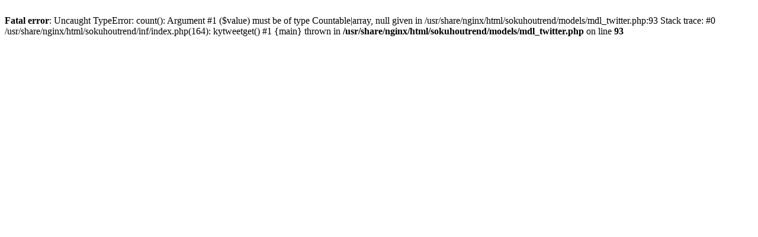

--- FILE ---
content_type: text/html; charset=UTF-8
request_url: https://sokuhoutrend.com/inf/2742/%E5%A1%A9%E3%83%90%E3%82%BF%E3%83%BC%E5%A4%A7%E7%A6%8F.html
body_size: 263
content:
<br />
<b>Fatal error</b>:  Uncaught TypeError: count(): Argument #1 ($value) must be of type Countable|array, null given in /usr/share/nginx/html/sokuhoutrend/models/mdl_twitter.php:93
Stack trace:
#0 /usr/share/nginx/html/sokuhoutrend/inf/index.php(164): kytweetget()
#1 {main}
  thrown in <b>/usr/share/nginx/html/sokuhoutrend/models/mdl_twitter.php</b> on line <b>93</b><br />
